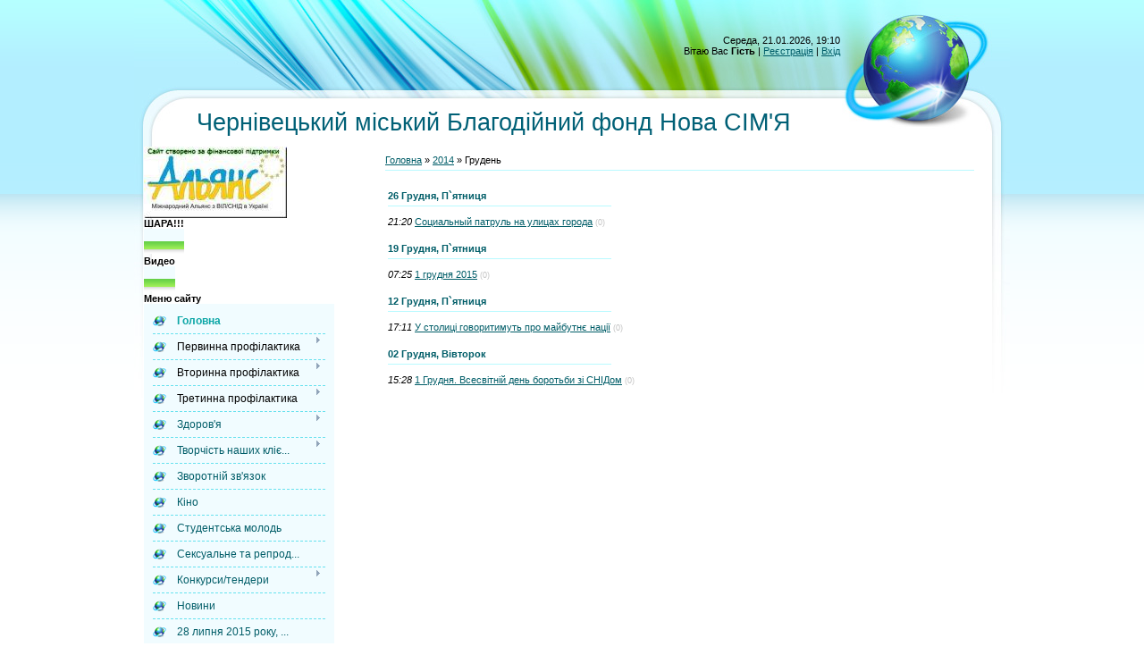

--- FILE ---
content_type: text/html; charset=UTF-8
request_url: https://new-family.ucoz.ua/news/2014-12
body_size: 5424
content:
<html>
<head>

	<script type="text/javascript">new Image().src = "//counter.yadro.ru/hit;ucoznet?r"+escape(document.referrer)+(screen&&";s"+screen.width+"*"+screen.height+"*"+(screen.colorDepth||screen.pixelDepth))+";u"+escape(document.URL)+";"+Date.now();</script>
	<script type="text/javascript">new Image().src = "//counter.yadro.ru/hit;ucoz_desktop_ad?r"+escape(document.referrer)+(screen&&";s"+screen.width+"*"+screen.height+"*"+(screen.colorDepth||screen.pixelDepth))+";u"+escape(document.URL)+";"+Date.now();</script>
<meta http-equiv="content-type" content="text/html; charset=UTF-8">
<title>Грудень 2014 - Новини сайту - &quot;Нова сім&#39;я&quot;</title>

<link type="text/css" rel="StyleSheet" href="/_st/my.css" />

	<link rel="stylesheet" href="/.s/src/base.min.css" />
	<link rel="stylesheet" href="/.s/src/layer2.min.css" />

	<script src="/.s/src/jquery-1.12.4.min.js"></script>
	
	<script src="/.s/src/uwnd.min.js"></script>
	<script src="//s761.ucoz.net/cgi/uutils.fcg?a=uSD&ca=2&ug=999&isp=0&r=0.575744399659094"></script>
	<link rel="stylesheet" href="/.s/src/ulightbox/ulightbox.min.css" />
	<link rel="stylesheet" href="/.s/src/social.css" />
	<script src="/.s/src/ulightbox/ulightbox.min.js"></script>
	<script>
/* --- UCOZ-JS-DATA --- */
window.uCoz = {"site":{"id":"anew-family","domain":null,"host":"new-family.ucoz.ua"},"module":"news","ssid":"077777525372324027335","layerType":2,"language":"uk","country":"US","sign":{"7252":"Попередній","5458":"Уперед","3125":"Закрити","7254":"Змінити розмір","7287":"Перейти на сторінку з фотографією.","7253":"Розпочати слайдшоу","7251":"Запитаний контент не може бути завантажений<br/>Будь ласка, спробуйте пізніше.","5255":"Помічник"},"uLightboxType":1};
/* --- UCOZ-JS-CODE --- */
 function uSocialLogin(t) {
			var params = {"facebook":{"height":520,"width":950},"google":{"height":600,"width":700}};
			var ref = escape(location.protocol + '//' + ('new-family.ucoz.ua' || location.hostname) + location.pathname + ((location.hash ? ( location.search ? location.search + '&' : '?' ) + 'rnd=' + Date.now() + location.hash : ( location.search || '' ))));
			window.open('/'+t+'?ref='+ref,'conwin','width='+params[t].width+',height='+params[t].height+',status=1,resizable=1,left='+parseInt((screen.availWidth/2)-(params[t].width/2))+',top='+parseInt((screen.availHeight/2)-(params[t].height/2)-20)+'screenX='+parseInt((screen.availWidth/2)-(params[t].width/2))+',screenY='+parseInt((screen.availHeight/2)-(params[t].height/2)-20));
			return false;
		}
		function TelegramAuth(user){
			user['a'] = 9; user['m'] = 'telegram';
			_uPostForm('', {type: 'POST', url: '/index/sub', data: user});
		}
function loginPopupForm(params = {}) { new _uWnd('LF', ' ', -250, -100, { closeonesc:1, resize:1 }, { url:'/index/40' + (params.urlParams ? '?'+params.urlParams : '') }) }
/* --- UCOZ-JS-END --- */
</script>

	<style>.UhideBlock{display:none; }</style>
</head>

<body>
<div id="utbr8214" rel="s761"></div>
<div id="wrap">
 <div id="wrap-bottom">
 <div id="center-block">
 <table class="main-table">
 <tr>
 <td colspan="2" class="data-block">
 Середа, 21.01.2026, 19:10<br/>
 <!--<s5212>-->Вітаю Вас<!--</s>--> <b>Гість</b> | <a href="/register"><!--<s3089>-->Реєстрація<!--</s>--></a> | <a href="javascript:;" rel="nofollow" onclick="loginPopupForm(); return false;"><!--<s3087>-->Вхід<!--</s>--></a>
 </td>
 </tr>
 <tr><td colspan="2" class="logo-block"><h1><!-- <logo> -->Чернівецький міський Благодійний фонд Нова СІМ'Я<!-- </logo> --></h1></td></tr>
 <tr>
 <td class="side-block">
<!--U1CLEFTER1Z--><div></div><div><img src="/32111novyj_logotip_aljansa1.jpg" alt=""><br></div><table border="0" cellpadding="0" cellspacing="0" class="boxTable"><tbody><tr><td class="boxTitle"><b><!-- <bt> -->ШАРА!!!<!-- </bt> --></b></td></tr><tr><td class="boxContent"><!-- <bc> --><script type="text/javascript" src="//new-family.ucoz.ua/rtr/1-3"></script><!-- </bc> --></td></tr></tbody></table>
<!-- </block7430> -->

<!-- <block7> -->
<table border="0" cellpadding="0" cellspacing="0" class="boxTable"><tbody><tr><td class="boxTitle"><b><!-- <bt> -->Видео<!-- </bt> --></b></td></tr><tr><td class="boxContent"><!-- <bc> --><script src="//new-family.ucoz.ua/media/?t=video;w=184;h=152;f=http%3A//www.youtube.com/watch%3Fv%3DzGIomuvFZNI" type="text/javascript"></script><!-- </bc> --></td></tr></tbody></table>
<!-- </block7> -->

<!-- <block1> -->

<table border="0" cellpadding="0" cellspacing="0" class="boxTable"><tbody><tr><td class="boxTitle"><b><!-- <bt> --><!--<s5184>-->Меню сайту<!--</s>--><!-- </bt> --></b></td></tr><tr><td class="boxContent"><!-- <bc> --><div id="uMenuDiv1" class="uMenuV" style="position:relative;"><ul class="uMenuRoot">
<li><div class="umn-tl"><div class="umn-tr"><div class="umn-tc"></div></div></div><div class="umn-ml"><div class="umn-mr"><div class="umn-mc"><div class="uMenuItem"><a href="/"><span>Головна </span></a></div></div></div></div><div class="umn-bl"><div class="umn-br"><div class="umn-bc"><div class="umn-footer"></div></div></div></div></li>
<li style="position:relative;"><div class="umn-tl"><div class="umn-tr"><div class="umn-tc"></div></div></div><div class="umn-ml"><div class="umn-mr"><div class="umn-mc"><div class="uMenuItem"><div class="uMenuArrow"></div><span>Первинна профілактика</span></div></div></div></div><div class="umn-bl"><div class="umn-br"><div class="umn-bc"><div class="umn-footer"></div></div></div></div><ul style="display:none;">
<li><div class="uMenuItem"><a href="/index/student/0-57"><span>Первинна профілактика серед студентської молоді </span></a></div></li>
<li><div class="uMenuItem"><a href="/index/metodicheskij_centr/0-161"><span>Методичний центр</span></a></div></li></ul></li>
<li style="position:relative;"><div class="umn-tl"><div class="umn-tr"><div class="umn-tc"></div></div></div><div class="umn-ml"><div class="umn-mr"><div class="umn-mc"><div class="uMenuItem"><div class="uMenuArrow"></div><span>Вторинна профілактика</span></div></div></div></div><div class="umn-bl"><div class="umn-br"><div class="umn-bc"><div class="umn-footer"></div></div></div></div><ul style="display:none;">
<li><div class="uMenuItem"><a href="/index/on_line/0-162"><span>On-line</span></a></div></li>
<li><div class="uMenuItem"><a href="/index/diti_vulici/0-58"><span>Діти вулиці</span></a></div><ul style="display:none;">
<li><div class="uMenuItem"><a href="/index/osnovna_informacija/0-160"><span>Основна інформація</span></a></div></li>
<li><div class="uMenuItem"><a href="/index/rezultati_proektu_quot_kadr_za_kadrom_quot/0-146"><span>Проект "Кадр за кадром"</span></a></div></li></ul></li>
<li><div class="uMenuItem"><a href="/index/seks_za_groshi/0-56"><span>Безпечний секс</span></a></div></li>
<li><div class="uMenuItem"><a href="/index/vzhivav_narkotiki/0-55"><span>Безпечна ін'єкційна поведінка</span></a></div><ul style="display:none;">
<li><div class="uMenuItem"><a href="/index/dostup_do_zamistnoji_pidtrimuvalnoji_terapiji/0-98"><span>Замісна терапія</span></a></div></li></ul></li>
<li><div class="uMenuItem"><a href="/index/informacija_pro_robotu_fondu/0-158"><span>ІНФОРМАЦІЯ ПРО РОБОТ...</span></a></div></li></ul></li>
<li style="position:relative;"><div class="umn-tl"><div class="umn-tr"><div class="umn-tc"></div></div></div><div class="umn-ml"><div class="umn-mr"><div class="umn-mc"><div class="uMenuItem"><div class="uMenuArrow"></div><span>Третинна профілактика</span></div></div></div></div><div class="umn-bl"><div class="umn-br"><div class="umn-bc"><div class="umn-footer"></div></div></div></div><ul style="display:none;">
<li><div class="uMenuItem"><a href="/index/dennij_reabilitacijnij_centr/0-151"><span>Денний реабілітаційн...</span></a></div></li>
<li><div class="uMenuItem"><a href="/index/centr_socialno_psikhologichnoji_dopomogi_quot_dialog_quot/0-164"><span>Центр соціально-псих...</span></a></div></li></ul></li>
<li style="position:relative;"><div class="umn-tl"><div class="umn-tr"><div class="umn-tc"></div></div></div><div class="umn-ml"><div class="umn-mr"><div class="umn-mc"><div class="uMenuItem"><div class="uMenuArrow"></div><a href="/index/zdorov_39_ja/0-48"><span>Здоров'я</span></a></div></div></div></div><div class="umn-bl"><div class="umn-br"><div class="umn-bc"><div class="umn-footer"></div></div></div></div><ul style="display:none;">
<li><div class="uMenuItem"><a href="/index/vil/0-49"><span>ВІЛ</span></a></div><ul style="display:none;">
<li><div class="uMenuItem"><a href="/index/shljakhi_peredachi/0-100"><span>Шляхи передачі</span></a></div></li>
<li><div class="uMenuItem"><a href="/index/profilaktika/0-101"><span>Профілактика</span></a></div></li>
<li><div class="uMenuItem"><a href="/index/likuvannja/0-103"><span>Лікування</span></a></div></li>
<li><div class="uMenuItem"><a href="/index/vil_u_novonarodzhenikh/0-104"><span>ВІЛ у новонароджених</span></a></div></li></ul></li>
<li><div class="uMenuItem"><a href="/index/ipssh/0-50"><span>ІПСШ</span></a></div><ul style="display:none;">
<li><div class="uMenuItem"><a href="/index/sifilis/0-105"><span>Сифіліс</span></a></div></li>
<li><div class="uMenuItem"><a href="/index/khlamidioz/0-106"><span>Хламідіоз</span></a></div></li>
<li><div class="uMenuItem"><a href="/index/gonoreja/0-107"><span>Гонорея</span></a></div></li>
<li><div class="uMenuItem"><a href="/index/gerpes/0-108"><span>Герпес</span></a></div></li>
<li><div class="uMenuItem"><a href="/index/trikhomoniaz/0-109"><span>Трихомоніаз</span></a></div></li>
<li><div class="uMenuItem"><a href="/index/ureaplazmoz/0-110"><span>Уреаплазмоз</span></a></div></li>
<li><div class="uMenuItem"><a href="/index/gepatit/0-111"><span>Гепатит</span></a></div></li>
<li><div class="uMenuItem"><a href="/index/molochnicja/0-112"><span>Молочниця</span></a></div></li></ul></li>
<li><div class="uMenuItem"><a href="/index/narkotiki/0-93"><span>Наркотики</span></a></div><ul style="display:none;">
<li><div class="uMenuItem"><a href="/index/dezomorfin_krokodil/0-122"><span>Дезоморфин – «крокодил»</span></a></div></li>
<li><div class="uMenuItem"><a href="/index/vnutrishnovenne_vvedennja_narkotikiv/0-138"><span>Внутрішньовенне введ...</span></a></div></li>
<li><div class="uMenuItem"><a href="/index/tropikamid/0-139"><span>Тропикамид</span></a></div></li>
<li><div class="uMenuItem"><a href="/index/pervintin/0-140"><span>Первінтин</span></a></div></li>
<li><div class="uMenuItem"><a href="/index/opiojidna_zalezhnist/0-142"><span>Опіоїдна залежність</span></a></div></li></ul></li>
<li><div class="uMenuItem"><a href="/index/aptechka/0-52"><span>Аптечка</span></a></div></li>
<li><div class="uMenuItem"><a href="/index/dovidnik/0-90"><span>Довідник</span></a></div><ul style="display:none;">
<li><div class="uMenuItem"><a href="/index/organizaciji_shho_pracjujut_u_sveri_vil/0-91"><span>ВІЛ-сервісні установи</span></a></div></li>
<li><div class="uMenuItem"><a href="/index/termini/0-97"><span>Терміни</span></a></div></li></ul></li></ul></li>
<li style="position:relative;"><div class="umn-tl"><div class="umn-tr"><div class="umn-tc"></div></div></div><div class="umn-ml"><div class="umn-mr"><div class="umn-mc"><div class="uMenuItem"><div class="uMenuArrow"></div><a href="/index/tvorchist_nashikh_klientiv/0-135"><span>Творчість наших кліє...</span></a></div></div></div></div><div class="umn-bl"><div class="umn-br"><div class="umn-bc"><div class="umn-footer"></div></div></div></div><ul style="display:none;">
<li><div class="uMenuItem"><a href="/index/virshi/0-136"><span>Вірші</span></a></div></li>
<li><div class="uMenuItem"><a href="/index/istoriji_z_zhittja/0-137"><span>Історії з життя</span></a></div></li>
<li><div class="uMenuItem"><a href="http://new-family.ucoz.ua/photo/"><span>Фотоальбоми</span></a></div></li></ul></li>
<li><div class="umn-tl"><div class="umn-tr"><div class="umn-tc"></div></div></div><div class="umn-ml"><div class="umn-mr"><div class="umn-mc"><div class="uMenuItem"><a href="http://new-family.ucoz.ua/blog/"><span>Зворотній зв'язок</span></a></div></div></div></div><div class="umn-bl"><div class="umn-br"><div class="umn-bc"><div class="umn-footer"></div></div></div></div></li>
<li><div class="umn-tl"><div class="umn-tr"><div class="umn-tc"></div></div></div><div class="umn-ml"><div class="umn-mr"><div class="umn-mc"><div class="uMenuItem"><a href="/index/filmi_jaki_varto_peregljanuti/0-156"><span>Кіно</span></a></div></div></div></div><div class="umn-bl"><div class="umn-br"><div class="umn-bc"><div class="umn-footer"></div></div></div></div></li>
<li><div class="umn-tl"><div class="umn-tr"><div class="umn-tc"></div></div></div><div class="umn-ml"><div class="umn-mr"><div class="umn-mc"><div class="uMenuItem"><a href="/index/studentska_molod/0-165"><span>Студентська молодь</span></a></div></div></div></div><div class="umn-bl"><div class="umn-br"><div class="umn-bc"><div class="umn-footer"></div></div></div></div></li>
<li><div class="umn-tl"><div class="umn-tr"><div class="umn-tc"></div></div></div><div class="umn-ml"><div class="umn-mr"><div class="umn-mc"><div class="uMenuItem"><a href="/index/seksualne_ta_reproduktivne_zdorov_39_ja/0-166"><span>Сексуальне та репрод...</span></a></div></div></div></div><div class="umn-bl"><div class="umn-br"><div class="umn-bc"><div class="umn-footer"></div></div></div></div></li>
<li style="position:relative;"><div class="umn-tl"><div class="umn-tr"><div class="umn-tc"></div></div></div><div class="umn-ml"><div class="umn-mr"><div class="umn-mc"><div class="uMenuItem"><div class="uMenuArrow"></div><a href="/index/konkursi_tenderi/0-167"><span>Конкурси/тендери</span></a></div></div></div></div><div class="umn-bl"><div class="umn-br"><div class="umn-bc"><div class="umn-footer"></div></div></div></div><ul style="display:none;">
<li><div class="uMenuItem"><a href="http://new-family.ucoz.ua/index/torgi_na_zakupivlju_palivo_mastilnikh_materialiv/0-170"><span>торги на закупівлю п...</span></a></div></li></ul></li>
<li><div class="umn-tl"><div class="umn-tr"><div class="umn-tc"></div></div></div><div class="umn-ml"><div class="umn-mr"><div class="umn-mc"><div class="uMenuItem"><a href="http://new-family.ucoz.ua/index/novini/0-173"><span>Новини</span></a></div></div></div></div><div class="umn-bl"><div class="umn-br"><div class="umn-bc"><div class="umn-footer"></div></div></div></div></li>
<li><div class="umn-tl"><div class="umn-tr"><div class="umn-tc"></div></div></div><div class="umn-ml"><div class="umn-mr"><div class="umn-mc"><div class="uMenuItem"><a href="http://new-family.ucoz.ua/index/28_lipnja_2015_roku_vsesvitnij_den_borotbi_z_virusnimi_gepatitami/0-174"><span>28 липня 2015 року, ...</span></a></div></div></div></div><div class="umn-bl"><div class="umn-br"><div class="umn-bc"><div class="umn-footer"></div></div></div></div></li>
<li><div class="umn-tl"><div class="umn-tr"><div class="umn-tc"></div></div></div><div class="umn-ml"><div class="umn-mr"><div class="umn-mc"><div class="uMenuItem"><a href="http://new-family.ucoz.ua/index/zapit_cinovikh_propozicij/0-175"><span>ЗАПИТ ЦІНОВИХ ПРОПОЗ...</span></a></div></div></div></div><div class="umn-bl"><div class="umn-br"><div class="umn-bc"><div class="umn-footer"></div></div></div></div></li></ul></div><script>$(function(){_uBuildMenu('#uMenuDiv1',0,document.location.href+'/','uMenuItemA','uMenuArrow',2500);})</script><!-- </bc> --></td></tr></tbody></table>

<!-- </block1> -->

<!-- <block2> -->

<table border="0" cellpadding="0" cellspacing="0" class="boxTable"><tbody><tr><td class="boxTitle"><b><!-- <bt> --><!--<s5158>-->Форма входу<!--</s>--><!-- </bt> --></b></td></tr><tr><td class="boxContent"><!-- <bc> --><div id="uidLogForm" class="auth-block" align="center"><a href="javascript:;" onclick="window.open('https://login.uid.me/?site=anew-family&d=new-family.ucoz.ua&ref='+escape(location.protocol + '//' + ('new-family.ucoz.ua' || location.hostname) + location.pathname + ((location.hash ? ( location.search ? location.search + '&' : '?' ) + 'rnd=' + Date.now() + location.hash : ( location.search || '' )))),'uidLoginWnd','width=580,height=450,resizable=yes,titlebar=yes');return false;" class="login-with uid" title="Увійти через uID" rel="nofollow"><i></i></a><a href="javascript:;" onclick="return uSocialLogin('facebook');" data-social="facebook" class="login-with facebook" title="Увійти через Facebook" rel="nofollow"><i></i></a><a href="javascript:;" onclick="return uSocialLogin('google');" data-social="google" class="login-with google" title="Увійти через Google" rel="nofollow"><i></i></a></div><!-- </bc> --></td></tr></tbody></table>

<!-- </block2> -->

<!-- <block645> -->
<table border="0" cellpadding="0" cellspacing="0" class="boxTable"><tbody><tr><td class="boxTitle"><b><!-- <bt> -->Не ошибись мечтой<!-- </bt> --></b></td></tr><tr><td class="boxContent"><!-- <bc> --><script src="//new-family.ucoz.ua/media/?t=video;w=184;h=152;f=http%3A//www.youtube.com/watch%3Fv%3D4pH0L9qEMN4" type="text/javascript"></script><!-- </bc> --></td></tr></tbody></table>
<!-- </block645> -->

<!-- <block4828> -->
<table border="0" cellpadding="0" cellspacing="0" class="boxTable"><tbody><tr><td class="boxTitle"><!-- <bt> -->Обними меня<!-- </bt> --></td></tr><tr><td class="boxContent"><!-- <bc> --><script src="//new-family.ucoz.ua/media/?t=video;w=184;h=152;f=http%3A//www.youtube.com/watch%3Ffeature%3Dplayer_detailpage%26v%3DEt_h2MrBoZM" type="text/javascript"></script><!-- </bc> --></td></tr></tbody></table><!--/U1CLEFTER1Z-->
 </td>
 <td class="content-block">
 
 <!-- <middle> --><!-- <body> --><a href="http://new-family.ucoz.ua/"><!--<s5176>-->Головна<!--</s>--></a> &raquo; <a class="dateBar breadcrumb-item" href="/news/2014-00">2014</a> <span class="breadcrumb-sep">&raquo;</span> <span class="breadcrumb-curr">Грудень</span> <hr />
<div id="nativeroll_video_cont" style="display:none;"></div><table border="0" width="100%" cellspacing="1" cellpadding="2">
			<tr><td class="archiveDateTitle">
					<a class="archiveDateTitleLink" href="/news/2014-12-26">26 Грудня, П`ятниця</a>
					<hr class="archEntryHr" align="left" />
			</td></tr><tr><td class="archiveEntryTitle"><ul class="uz"><li><span class="archiveEntryTime">21:20</span> <a class="archiveEntryTitleLink" href="/news/socialnyj_patrul_na_ulicakh_goroda/2014-12-26-199">Социальный патруль на улицах города</a>  <span title="Коментарі" class="archiveEntryComms">(0)</span> </li></ul></td></tr>
			<tr><td class="archiveDateTitle">
					<a class="archiveDateTitleLink" href="/news/2014-12-19">19 Грудня, П`ятниця</a>
					<hr class="archEntryHr" align="left" />
			</td></tr><tr><td class="archiveEntryTitle"><ul class="uz"><li><span class="archiveEntryTime">07:25</span> <a class="archiveEntryTitleLink" href="/news/1_grudnja_2015/2014-12-19-198">1 грудня 2015</a>  <span title="Коментарі" class="archiveEntryComms">(0)</span> </li></ul></td></tr>
			<tr><td class="archiveDateTitle">
					<a class="archiveDateTitleLink" href="/news/2014-12-12">12 Грудня, П`ятниця</a>
					<hr class="archEntryHr" align="left" />
			</td></tr><tr><td class="archiveEntryTitle"><ul class="uz"><li><span class="archiveEntryTime">17:11</span> <a class="archiveEntryTitleLink" href="/news/u_stolici_govoritimut_pro_majbutne_naciji/2014-12-12-197">У столиці говоритимуть про майбутнє нації</a>  <span title="Коментарі" class="archiveEntryComms">(0)</span> </li></ul></td></tr>
			<tr><td class="archiveDateTitle">
					<a class="archiveDateTitleLink" href="/news/2014-12-02">02 Грудня, Вівторок</a>
					<hr class="archEntryHr" align="left" />
			</td></tr><tr><td class="archiveEntryTitle"><ul class="uz"><li><span class="archiveEntryTime">15:28</span> <a class="archiveEntryTitleLink" href="/news/1_grudnja_vsesvitnij_den_borotbi_zi_snidom/2014-12-02-196">1 Грудня. Всесвітній день боротьби зі СНІДом</a>  <span title="Коментарі" class="archiveEntryComms">(0)</span> </li></ul></td></tr></table><!-- </body> --><!-- </middle> -->
 </td>
 </tr>
 <tr><td colspan="2" class="footer"><!-- <copy> -->Copyright MyCorp &copy; 2026<!-- </copy> --><br><!-- "' --><span class="pbiQEy_Y"><a href="https://www.ucoz.net/"><img style="width:80px; height:15px;" src="/.s/img/cp/65.gif" alt="" /></a></span></td></tr>
 </table>
 </div>
 </div>
</div>
</body>

</html>



<!-- 0.08260 (s761) -->